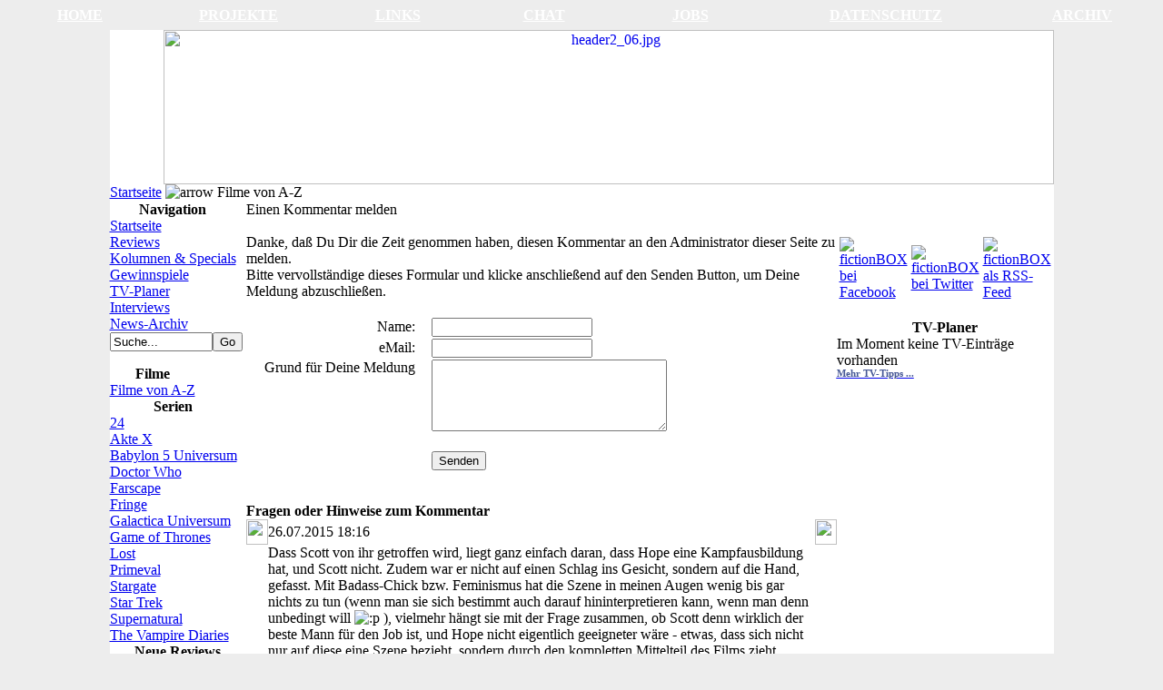

--- FILE ---
content_type: text/html
request_url: http://www.fictionbox.de/index.php/component/option,com_akocomment/task,report/id,14049/cid,97150/Itemid,88888942/
body_size: 4934
content:
<meta http-equiv="Content-Type" content="text/html; charset=utf-8" />

<title>fictionBOX.de | SciFi, Fantasy &amp; Mystery</title>
<meta name="description" content="fictionBOX.de | www.fictionbox.de | Die Seite über SciFi, Fantasy &amp; Mystery" />
<meta name="keywords" content="fiction, BOX, fictionBOX, SF, Home, Community, Database, Mystery, Fantasy, Stargate, Star Trek, Enterprise, StarTrek, Star Trek I, Star Trek II, Star Trek III, Star Trek VI, Star Trek V, Star Trek VI, Star Trek VII, Star Trek VIII, Star Trek IX, Star Trek X, Star Trek XI, Stargate Atlantis, The 4400, 4400 - Die Rückkehrer, 4400, Babylon, Babylon 5, Spacecenter, Crusade, Voyager, Star Trek Voyager, Deep Space Nine, Star Trek Deep Space Nine, Staffel 1, Staffel 2, Staffel 3, Staffel 4, Staffel 5, Staffel 6, Staffel 7, Staffel 8, Staffel 9, Staffel 10, Staffel 11, Staffel 12, Star Wars, Andromeda, Battlestar, Galactica, Battlestar Galactica, de" />
<meta name="Generator" content="Joomla! - Copyright (C) 2005 - 2006 Open Source Matters. All rights reserved." />
<meta name="robots" content="index, follow" />
<script type="text/javascript" src="http://www.fictionbox.de/mambots/system/jceutils/jscripts/jceutils.js"></script>
<script type="text/javascript" src="http://www.fictionbox.de/mambots/system/jceutils/jscripts/embed.js"></script>
<script type="text/javascript">
if(typeof jceUtils != 'undefined'){
	jceUtils.setConfig({
		legacyPopup: 1,
		boxConvert: 1,
		boxResize: 1,
		boxIcons: 1,
		boxOverlayOpacity: 0.8,
		boxOverlayColor: '#000000',
		boxFadeSpeed: 500,
		boxScaleSpeed: 500,
		tipClass: 'tooltip',
		tipOpacity: 1,
		tipFxspeed: 150,
		tipPosition: 'br',
		tipOffsets: {'x': 16, 'y': 16},
		pngFix: 0,
		imagePath: 'mambots/system/jceutils/images/'
	});
}
</script>
<base href="http://www.fictionbox.de/" />
	<link rel="shortcut icon" href="http://www.fictionbox.de/images/favicon.ico" />
	

<!-- <script language="JavaScript" src="http://cms2.trollska.ch/includes/js/joomla.javascript.js" type="text/javascript"></script>//-->

<link href="http://www.fictionbox.de/templates/Fiction_Box_2/css/template_css.css" rel="stylesheet" type="text/css" />


<link rel="shortcut icon" href="http://www.fictionbox.de/images/favicon.ico" />

<link rel="alternate" type="application/rss+xml" title="fictionBOX.de Feed" href="http://www.fictionbox.de/index.php?option=com_rd_rss&id=4">
</head>

<body bgcolor="#EDEDED">
   <table class="networktop" width="100%" cellpadding="0" cellspacing="0" valign="top" style="border-collapse: collapse" >
<tr>
<TD align="center" width="74" class="networkfont" ><b><a href="/"><font color="#FFFFFF">HOME</font></a></b></TD>
<TD align="center" width="74" class="networkfont" ><b><a href="/index.php?option=com_content&task=view&id=3048&Itemid=88888971">
<font color="#FFFFFF">PROJEKTE</font></a></b></TD>
<TD align="center" width="74" class="networkfont" ><b><a href="/index.php/component/option,com_imagelinks/Itemid,88889150/">
<font color="#FFFFFF">LINKS</font></a></b></TD>
<TD align="center" width="74" class="networkfont" ><b><a href="/index.php/component/option,com_mospjirc/Itemid,88889094/">
<font color="#FFFFFF">CHAT</font></a></b></TD>
<TD align="center" width="74" class="networkfont" ><b><a href="/index.php?option=com_content&task=view&id=3191&Itemid=88889394">
<font color="#FFFFFF">JOBS</font></a></b></TD>
<TD align="center" width="74" class="networkfont" ><b><a href="/index.php?option=com_content&task=view&id=15945&Itemid=88889394">
<font color="#FFFFFF">DATENSCHUTZ</font></a></b></TD>
<TD align="center" width="74" class="networkfont" ><b><a href="index.php/content/section/1/2">
<font color="#FFFFFF">ARCHIV</font></a></b></TD>
</div>
</td>
</tr>
  </table>

<center>
<table border="0" cellpadding="5" cellspacing="5" style="border-collapse: collapse; border-left-style: solid; border-left-width: 0; border-right-style: solid; border-right-width: 0; border-top-width: 0; border-bottom-width: 0; padding-top:5" bordercolor="#111111" height="0" width="980" align="center" 
<td valign="top">
  <table>
<td>
<tr>
<td align="left" width="100%">
     <table border="0" cellpadding="0" cellspacing="0" style="border-collapse: collapse" bordercolor="#111111" width="980" height="0" bgcolor="#FFFFFF">
<tr>
<td width="100%" height="10" bordercolor="#ECECFF">
         <table border="0" cellpadding="0" cellspacing="0" style="border-collapse: collapse" bordercolor="#111111" width="100%" height="170">
<tr>
<td width="100%" class="header" valign="bottom"><div align="right" id="header">
		<table cellpadding="0" cellspacing="0" class="moduletable">
				<tr>
			<td>
					 	<div align="center">
		 			  		<a href="http://www.fictionbox.de/" target="_self">
		  				 	<img src="http://www.fictionbox.de/images/stories/header/header2_06.jpg" border="0" width="980" height="170" alt="header2_06.jpg" /><br />
		 			  		</a>
		  			 	</div>
	  				</td>
		</tr>
		</table>
		            <table border="0" cellpadding="0" cellspacing="0" style="border-collapse: collapse" bordercolor="#111111" width="150" id="AutoNumber1">
<tr>
<td width="100%"></td>
</tr>
            </table>
</div>
</td>
</tr>
         </table>
         <table border="0" cellpadding="0" cellspacing="0" style="border-collapse: collapse" bordercolor="#111111" width="100%" id="AutoNumber5">
<tr>
<td width="100%" style="border-left-width: 1; border-right-width: 1; "><span class="pathway"><a href="http://www.fictionbox.de/index.php/" class="pathway">Startseite</a> <img src="http://www.fictionbox.de/images/M_images/arrow.png" alt="arrow" />   Filme von A-Z </span><br>




</td>
</tr>
        </table>
</td>
</tr>
<tr>
<td width="100%" height="1"> </td>
</tr>
<tr>
<td valign="top" width="100%" height="10">
        <table valign="top" border="0" cellpadding="0" cellspacing="0" style="border-collapse: collapse" bordercolor="#111111" width="100%">
<tr>
<td width="160" valign="top" align="center" style="border-left-width: 1; border-top-width: 1; border-bottom-width: 1" >



<div align="left">



           <table valign="top" border="0" cellpadding="0" cellspacing="0" style="border-collapse: collapse" bordercolor="#111111" width="150" id="AutoNumber2">
<tr>
<td valign="top" width="100%" >
<a name="main"></a>		<table cellpadding="0" cellspacing="0" class="moduletable_2">
					<tr>
				<th valign="top">
					Navigation				</th>
			</tr>
					<tr>
			<td>
				
<table width="100%" border="0" cellpadding="0" cellspacing="0">
<tr align="left"><td><a href="http://www.fictionbox.de/index.php/component/option,com_frontpage/Itemid,1/" class="mainlevel_2" >Startseite</a></td></tr>
<tr align="left"><td><a href="http://www.fictionbox.de/index.php/content/view/4027/88889105/" class="mainlevel_2" >Reviews</a></td></tr>
<tr align="left"><td><a href="http://www.fictionbox.de/index.php/content/blogsection/14/88888910/" class="mainlevel_2" >Kolumnen &amp; Specials</a></td></tr>
</table>			</td>
		</tr>
		</table>
				<table cellpadding="0" cellspacing="0" class="moduletable_9">
				<tr>
			<td>
							</td>
		</tr>
		</table>
				<table cellpadding="0" cellspacing="0" class="moduletable_2">
				<tr>
			<td>
				
<table width="100%" border="0" cellpadding="0" cellspacing="0">
<tr align="left"><td><a href="http://www.fictionbox.de/index.php/content/blogcategory/88888939/88889124/" class="mainlevel_2" >Gewinnspiele</a></td></tr>
<tr align="left"><td><a href="http://www.fictionbox.de/index.php/content/view/1315/514/" class="mainlevel_2" >TV-Planer</a></td></tr>
<tr align="left"><td><a href="http://www.fictionbox.de/index.php/content/blogsection/13/88888911/" class="mainlevel_2" >Interviews</a></td></tr>
<tr align="left"><td><a href="http://www.fictionbox.de/index.php/content/section/1/2/" class="mainlevel_2" >News-Archiv</a></td></tr>
</table>			</td>
		</tr>
		</table>
		
		<table cellpadding="0" cellspacing="0" class="moduletable_4">
				<tr>
			<td>
				
<form action="index.php?option=com_search&amp;Itemid=23" method="get">
	<div class="search_4">
		<input name="searchword" id="mod_search_searchword" maxlength="20" alt="search" class="inputbox_4" type="text" size="12" value="Suche..."  onblur="if(this.value=='') this.value='Suche...';" onfocus="if(this.value=='Suche...') this.value='';" /><input type="submit" value="Go" class="button_4"/>	</div>

	<input type="hidden" name="option" value="com_search" />
	<input type="hidden" name="Itemid" value="23" />	
</form>			</td>
		</tr>
		</table>
				<table cellpadding="0" cellspacing="0" class="moduletable_4">
					<tr>
				<th valign="top">
					Filme				</th>
			</tr>
					<tr>
			<td>
				
<table width="100%" border="0" cellpadding="0" cellspacing="0">
<tr align="left"><td><a href="http://www.fictionbox.de/index.php/content/blogcategory/88888891/88888942/" class="mainlevel_4" id="active_menu_4">Filme von A-Z</a></td></tr>
</table>			</td>
		</tr>
		</table>
				<table cellpadding="0" cellspacing="0" class="moduletable_4">
					<tr>
				<th valign="top">
					Serien				</th>
			</tr>
					<tr>
			<td>
				
<table width="100%" border="0" cellpadding="0" cellspacing="0">
<tr align="left"><td><a href="http://www.fictionbox.de/index.php/content/view/1781/553/" class="mainlevel_4" >24</a></td></tr>
<tr align="left"><td><a href="http://www.fictionbox.de/index.php/content/view/12184/88889342/" class="mainlevel_4" >Akte X</a></td></tr>
<tr align="left"><td><a href="http://www.fictionbox.de/index.php/content/view/17/29/" class="mainlevel_4" >Babylon 5 Universum</a></td></tr>
<tr align="left"><td><a href="http://www.fictionbox.de/index.php/content/view/12887/88889359/" class="mainlevel_4" >Doctor Who</a></td></tr>
<tr align="left"><td><a href="http://www.fictionbox.de/index.php/content/view/2924/88888989/" class="mainlevel_4" >Farscape</a></td></tr>
<tr align="left"><td><a href="http://www.fictionbox.de/index.php/content/view/6175/88889173/" class="mainlevel_4" >Fringe</a></td></tr>
<tr align="left"><td><a href="http://www.fictionbox.de/index.php/content/view/595/101/" class="mainlevel_4" >Galactica Universum</a></td></tr>
<tr align="left"><td><a href="http://www.fictionbox.de/index.php/content/view/1793/559/" class="mainlevel_4" >Game of Thrones</a></td></tr>
<tr align="left"><td><a href="http://www.fictionbox.de/index.php/content/view/9895/88889303/" class="mainlevel_4" >Lost</a></td></tr>
<tr align="left"><td><a href="http://www.fictionbox.de/index.php/content/view/7296/88889253/" class="mainlevel_4" >Primeval</a></td></tr>
<tr align="left"><td><a href="http://www.fictionbox.de/index.php/content/view/8540/88889283/" class="mainlevel_4" >Stargate</a></td></tr>
<tr align="left"><td><a href="http://www.fictionbox.de/index.php/content/view/14/27/" class="mainlevel_4" >Star Trek</a></td></tr>
<tr align="left"><td><a href="http://www.fictionbox.de/index.php/content/view/6200/88889195/" class="mainlevel_4" >Supernatural</a></td></tr>
<tr align="left"><td><a href="http://www.fictionbox.de/index.php/content/view/9139/88889293/" class="mainlevel_4" >The Vampire Diaries</a></td></tr>
</table>			</td>
		</tr>
		</table>
		



			<table cellpadding="0" cellspacing="0" class="moduletable_5">
					<tr>
				<th valign="top">
					Neue Reviews				</th>
			</tr>
					<tr>
			<td>
				<table cellpadding="0" cellspacing="0" class="moduletable_5">
<tr>
	<td>
		<ul class="newsfeed_5">
<li class="newsfeed_5">
	<strong>
        <a href="http://www.fictionbox.de/index.php?option=com_content&amp;task=view&amp;id=19926&amp;Itemid=88889313" target="_blank">
      ES: Welcome to Derry - 1x02: Das Ding im Dunkeln</a>
	</strong>
</li>
<li class="newsfeed_5">
	<strong>
        <a href="http://www.fictionbox.de/index.php?option=com_content&amp;task=view&amp;id=19925&amp;Itemid=88889313" target="_blank">
      Fallout - 2x02: Die Goldene Regel</a>
	</strong>
</li>
<li class="newsfeed_5">
	<strong>
        <a href="http://www.fictionbox.de/index.php?option=com_content&amp;task=view&amp;id=19924&amp;Itemid=88889313" target="_blank">
      </a>
	</strong>
</li>
<li class="newsfeed_5">
	<strong>
        <a href="http://www.fictionbox.de/index.php?option=com_content&amp;task=view&amp;id=19923&amp;Itemid=88889313" target="_blank">
      Planet der Affen - 1x12: Die Seuche</a>
	</strong>
</li>
    </ul>
	</td>
</tr>
</table>
			</td>
		</tr>
		</table>
				<table cellpadding="0" cellspacing="0" class="moduletable_intern">
					<tr>
				<th valign="top">
					Intern				</th>
			</tr>
					<tr>
			<td>
				
<table width="100%" border="0" cellpadding="0" cellspacing="0">
<tr align="left"><td><a href="http://www.fictionbox.de/index.php/content/view/919/468/" class="mainlevel_intern" >Impressum</a></td></tr>
<tr align="left"><td><a href="http://www.fictionbox.de/index.php/content/view/15945/88889394/" class="mainlevel_intern" >Datenschutz</a></td></tr>
<tr align="left"><td><a href="http://www.fictionbox.de/index.php/content/view/19/141/" class="mainlevel_intern" >Team</a></td></tr>
<tr align="left"><td><a href="http://www.fictionbox.de/index.php/content/view/3191/88889090/" class="mainlevel_intern" >Jobs</a></td></tr>
<tr align="left"><td><a href="http://www.fictionbox.de/index.php/component/option,com_search/Itemid,5/" class="mainlevel_intern" >Suche</a></td></tr>
</table>			</td>
		</tr>
		</table>
		


<br><br></td>
</tr>
           </table>



</div>


</td>
<td width="650" valign="top">
<!--webbot bot="PurpleText" PREVIEW="center" -->



            <table border="0" align="center" cellpadding="0" cellspacing="0" style="border-collapse: collapse" bordercolor="#111111" width="650">
<tr>
<td class="Module_Datenbank" valign="top"></td>
<td class="Module_Main" valign="top"><table border="0" cellpadding="0" cellspacing="0" style="border-collapse: collapse" bordercolor="#111111" width="100%">
<tr>
<td valign="top"></td>
<td valign="top">	<script language="JavaScript" type="text/JavaScript">
	function validate(){
		if (document.akocommentformreport.reason.value==''){
				alert("Bitte gebe einen Grund f&uuml;r die Meldung des Kommentars an.");
			} else {
				document.akocommentformreport.submit();
			}
	}
	</script>
	<div class="contentheading">Einen Kommentar melden</div><br />
	Danke, da&szlig; Du Dir die Zeit genommen haben, diesen Kommentar an den Administrator dieser Seite zu melden.<br />
	Bitte vervollst&auml;ndige dieses Formular und klicke anschlie&szlig;end auf den Senden Button, um Deine Meldung abzuschlie&szlig;en.<br /><br />
	  <form name="akocommentformreport" method="post" action="">
	    <table width="100%" border="0" cellspacing="2" cellpadding="0">
          <tr>
            <td width="420"><div align="right">Name:</div></td>
            <td width="32">&nbsp;</td>
            <td width="785"><input type="text" name="reportname" class="inputbox"></td>
          </tr>
          <tr>
            <td><div align="right">eMail:</div></td>
            <td>&nbsp;</td>
            <td><input type="text" name="reportemail" class="inputbox"></td>
          </tr>
          <tr>
            <td valign="top"><div align="right">Grund f&uuml;r Deine Meldung</div></td>
            <td>&nbsp;</td>
            <td><textarea name="reason" cols="30" rows="5" class="inputbox"></textarea></td>
          </tr>
          <tr>
            <td><div align="right"></div></td>
            <td>&nbsp;</td>
            <td><input type="hidden" name="task" value="report">
            <input type="hidden" name="cid" value="97150"></td>
          </tr>
          <tr>
            <td><div align="right"></div></td>
            <td>&nbsp;</td>
            <td><input type="button" name="Submit" value="Senden" class="button" onClick="validate()"></td>
          </tr>
        </table>
     </form>
		<br /><b>Fragen oder Hinweise zum Kommentar</b><link href='http://www.fictionbox.de/components/com_akocomment/templates/bubbles_beige/css/template_css.css' rel='stylesheet' type='text/css' /><div id='commentbubble'>
<table border="0" cellpadding="0" cellspacing="0" width="100%">
<tr>
<td width="24"><img name="ang_h_g1" src="http://www.fictionbox.de/components/com_akocomment/templates/bubbles_beige/images/ang_h_g1.gif" width="24" height="28" border="0" alt="" /></td>
<td colspan="2" background="http://www.fictionbox.de/components/com_akocomment/templates/bubbles_beige/images/top_center1.gif">
<div id='commentheader'><div>
26.07.2015 18:16
</td>
<td width="24"><img name="ang_h_d1" src="http://www.fictionbox.de/components/com_akocomment/templates/bubbles_beige/images/ang_h_d1.gif" width="24" height="28" border="0" alt=""></td>
</tr>
<tr>
<td background="http://www.fictionbox.de/components/com_akocomment/templates/bubbles_beige/images/left1.gif">&nbsp;</td>
<td colspan="2">
<div id='commentbody1'>
<div id='comment'>Dass Scott von ihr getroffen wird, liegt ganz einfach daran, dass Hope eine Kampfausbildung hat, und Scott nicht. Zudem war er nicht auf einen Schlag ins Gesicht, sondern auf die Hand, gefasst. Mit Badass-Chick bzw. Feminismus hat die Szene in meinen Augen wenig bis gar nichts zu tun (wenn man sie sich bestimmt auch darauf hininterpretieren kann, wenn man denn unbedingt will  <IMG src='http://www.fictionbox.de/components/com_akocomment/images/sm_razz.gif' BORDER='0' ALT=':p'> ), vielmehr hängt sie mit der Frage zusammen, ob Scott denn wirklich der beste Mann für den Job ist, und Hope nicht eigentlich geeigneter wäre - etwas, dass sich nicht nur auf diese eine Szene bezieht, sondern durch den kompletten Mittelteil des Films zieht.&nbsp;<br />&nbsp;<br />Und um seine Frage zu beantworten: Soweit ich mich erinnere, kriegt er sie in weiterer Folge ihres Kampftrainings auch mal dran <IMG src='http://www.fictionbox.de/components/com_akocomment/images/sm_wink.gif' BORDER='0' ALT=';)'>.</div>
<div id='commentweb'> <a href='http://www.fictionbox.de' target='_blank'>http://www.fictionbox.de</a></div>
</div>
</td>
<td background="http://www.fictionbox.de/components/com_akocomment/templates/bubbles_beige/images/right1.gif">&nbsp;</td>
</tr>
</table>
<table border="0" cellpadding="0" cellspacing="0" width="100%">
<tr>
<td width="24"><img name="ang_b_g1" src="http://www.fictionbox.de/components/com_akocomment/templates/bubbles_beige/images/ang_b_g1.gif" width="24" height="50" border="0" alt="" /></td>
<td background="http://www.fictionbox.de/components/com_akocomment/templates/bubbles_beige/images/bottom_center1.gif"><div id='commentfooter1'><a href="mailto:cornholio@chello.atNOSPAM! ">Christian Siegel</a></div></td>
<td width="64"><img name="bubble1" src="http://www.fictionbox.de/components/com_akocomment/templates/bubbles_beige/images/bubble1.gif" width="64" height="50" border="0" alt="" /></td>
<td width="24"><img name="ang_b_d1" src="http://www.fictionbox.de/components/com_akocomment/templates/bubbles_beige/images/ang_b_d1.gif" width="24" height="50" border="0" alt="" /></td>
</tr>
</table>
</div>
</td>
</tr>
           </table>
</td>
</tr>
        </table><table border="0" cellpadding="0" cellspacing="0" style="border-collapse: collapse" bordercolor="#111111" width="100%">
<tr>
<td width="100%"></td>
</tr>
      </table>
<!--webbot bot="PurpleText" PREVIEW="bottom" -->
</td>
<td width="150" valign="top" style="border-right-width: 1; border-top-width: 1; border-bottom-width: 1">

     <table border="0" cellpadding="0" cellspacing="0" style="border-collapse: collapse" bordercolor="#111111" width="149">
<tr>
<td> 		<table cellpadding="0" cellspacing="0" class="moduletable_4">
				<tr>
			<td>
				<div align="center" style="text-align: center">
<br />
<table border="0">
	<tbody>
		<tr>
			<td>&nbsp;<a href="http://www.facebook.de/fictionbox" target="_blank" title="fictionBOX bei Facebook"><img style="border: 0px solid #000000" src="images/stories/Buttons/netbutton_facebook_40px.png" border="0" alt=" fictionBOX bei Facebook" title=" fictionBOX bei Facebook" align="middle" /></a></td>
			<td>&nbsp;<a href="http://www.twitter.com/fictionbox" target="_blank" title="fictionBOX bei Twitter"><img style="border: 0px solid #000000" src="images/stories/Buttons/netbutton_twitter_40px.png" border="0" alt=" fictionBOX bei Twitter" title=" fictionBOX bei Twitter" align="middle" /></a></td>
			<td>&nbsp;<a href="index.php/component/option,com_rd_rss/id,4/" target="_blank" title="fictionBOX als RSS-Feed"><img style="border: 0px solid #000000" src="images/stories/Buttons/netbutton_rss_40px.png" border="0" alt="fictionBOX als RSS-Feed" title="fictionBOX als RSS-Feed" align="middle" /></a></td>
		</tr>
	</tbody>
</table>
<br />
</div>
			</td>
		</tr>
		</table>
				<table cellpadding="0" cellspacing="0" class="moduletable_6">
					<tr>
				<th valign="top">
					TV-Planer				</th>
			</tr>
					<tr>
			<td>
				Im Moment keine TV-Einträge vorhanden			</td>
		</tr>
		</table>
				<table cellpadding="0" cellspacing="0" class="moduletable_7">
				<tr>
			<td>
				<u>
<div align="center">
<strong>
<a href="http://www.fictionbox.de/index.php/content/view/1315/514/">
<span style="font-size: 8pt; color: #455795">Mehr TV-Tipps ...</span></a></strong>
</div>
</u>
			</td>
		</tr>
		</table>
		




</td>
</tr>
</table>
</td>
</tr>
</table>
</td>
</tr>
<tr>
<td width="100%" height="20" style="border-left-width: 1; border-right-width: 1; "></td>
</tr>
</table>
</td>
</tr>
</table>
</td>
</table>


</script><!-- 1768787250 -->